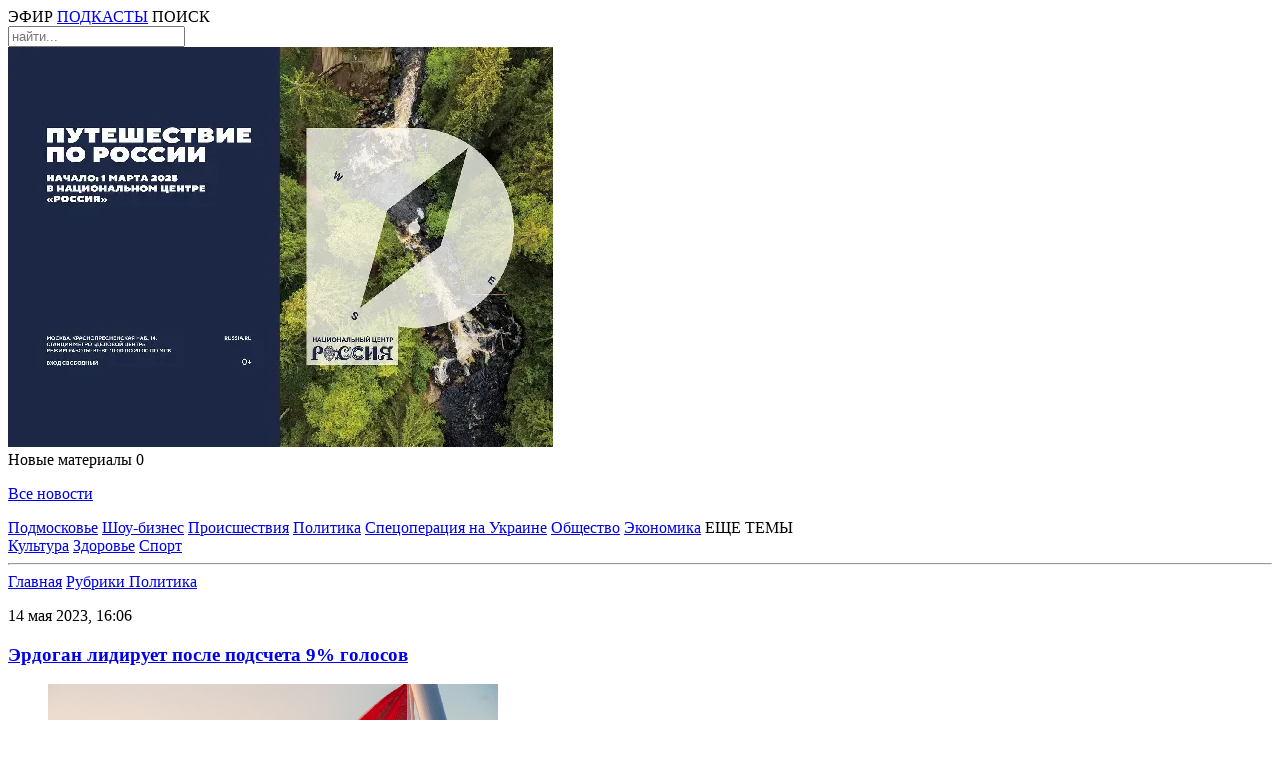

--- FILE ---
content_type: text/html; charset=UTF-8
request_url: https://radio1.ru/news/politika/erdogan-lidiruet-posle-podscheta-9-golosov/
body_size: 9080
content:
<!DOCTYPE html>
<html lang="ru">
    <head>
        
    <meta charset="utf-8">
    <meta name="viewport" content="width=device-width, initial-scale=1">

    <link rel="shortcut icon" type="image/x-icon" href="/img/favicon.ico">
    <link rel="icon" type="image/svg+xml" href="/img/favicon.svg">
    <meta name="robots" content="max-image-preview:large">

    <link rel="stylesheet" href="/css/video-js8-16-1.css">
    <link rel="stylesheet" href="/css/firasans.css">    
    <link rel="stylesheet" href="/css/style.css?1748865401">
    <link rel="stylesheet" href="/css/navigation.css?1748849351">

    <script src="/js/jquery-3.7.1.min.js"></script>
    <script src="/js/main.js?1745769007"></script>
    

    <!-- сми2 -->
	<script async src="https://jsn.24smi.net/smi.js"></script>	
    <!-- сми2 -->
        <title>Эрдоган лидирует после подсчета 9% голосов | Радио 1</title>
        <link rel="stylesheet" href="/css/rightcolumn.css?1748721324">
        <link rel="stylesheet" href="/css/post.css?1761162620">

        <meta name="description" content="Реджеп Тайип Эрдоган набрал 59,47% голосов после обработки 9% бюллетеней">
         
	    
        <link rel="canonical" href="https://radio1.ru/news/politika/erdogan-lidiruet-posle-podscheta-9-golosov/" />

        <meta property="og:locale" content="ru_RU" />
        <meta property="og:type" content="article" />
        <meta property="og:title" content="Эрдоган лидирует после подсчета 9% голосов | Радио 1" />
        <meta property="og:description" content="Реджеп Тайип Эрдоган набрал 59,47% голосов после обработки 9% бюллетеней" />
        <meta property="og:url" content="https://radio1.ru/news/politika/erdogan-lidiruet-posle-podscheta-9-golosov/" />
        <meta property="og:site_name" content="Радио 1" />
        <meta property="article:published_time" content="2023-05-14T16:06:05+0300" />
        <meta property="article:modified_time" content="2023-05-14T16:08:48+0300" />
        <meta property="og:image:width" content="322" />
        <meta property="og:image:height" content="112" />
        <meta property="og:image" content="https://multi-admin.ru/mediabank_blog/11/142596/2ca4d0bc12527b748eafa56412d6ca066e74bff812e9361e9a2b0d99f37b17f8istock-1390289977-3-.jpg" />
        <meta property="og:image:alt" content="Эрдоган лидирует после подсчета 9% голосов"/>	

        <script type="application/ld+json">
		{
			"@context":"https://schema.org",
			"@graph":
			[
				{
					"@type":"NewsArticle",
					"@id":"https://radio1.ru/news/politika/erdogan-lidiruet-posle-podscheta-9-golosov/#article",
					"url":"https://radio1.ru/news/politika/erdogan-lidiruet-posle-podscheta-9-golosov/",
					"author":{
						"@type":"Person", 
						"name":"Мария Фирсова", 
						"@id":"https://radio1.ru/authors/mariya-firsova/#person",
						"url":"https://radio1.ru/authors/mariya-firsova/"
					},	
					"headline":"Эрдоган лидирует после подсчета 9% голосов",
					"description":"Реджеп Тайип Эрдоган набрал 59,47% голосов после обработки 9% бюллетеней",
					"genre":"Новости",
					"articleSection":["Политика"],			
										"datePublished":"2023-05-14T16:06:05+0300",
					"dateModified":"2023-05-14T16:08:48+0300",
					"about": [{"@type": "Event", "name": "Турция"}, {"@type": "Event", "name": "выборы"}, {"@type": "Event", "name": "новости"}],
					"publisher":{
						"@id":"https://radio1.ru/#organization",
						"@type":"Organization",
						"name":"«Радио 1»",
						"legalName":"Сетевое издание «Радио 1»",
						"email":"radio@mosreg.ru",
						"telephone":"+74952520117",
						"knowsAbout":[
							{
								"@type": "Event", 
								"name": "Россия",
								"sameAs":[
									"https://www.google.com/search?q=%D0%A0%D0%BE%D1%81%D1%81%D0%B8%D1%8F&kponly&kgmid=/m/06bnz&hl=ru",
									"https://www.wikidata.org/wiki/Q159",
									"https://ru.wikipedia.org/wiki/%D0%A0%D0%BE%D1%81%D1%81%D0%B8%D1%8F"
								]
							},
							{
								"@type": "Event", 
								"name": "Московская область",
								"sameAs":[
									"https://www.google.com/search?q=%D0%BC%D0%BE%D1%81%D0%BA%D0%BE%D0%B2%D1%81%D0%BA%D0%B0%D1%8F-%D0%BE%D0%B1%D0%BB%D0%B0%D1%81%D1%82%D1%8C&kponly&kgmid=/m/020lpx&hl=ru",
									"https://www.wikidata.org/wiki/Q1697",
									"https://ru.wikipedia.org/wiki/%D0%9C%D0%BE%D1%81%D0%BA%D0%BE%D0%B2%D1%81%D0%BA%D0%B0%D1%8F_%D0%BE%D0%B1%D0%BB%D0%B0%D1%81%D1%82%D1%8C"
								]
							},
							{
								"@type": "Event", 
								"name": "Средства массовой информации",
								"sameAs":[
									"https://www.google.com/search?q=%D1%81%D1%80%D0%B5%D0%B4%D1%81%D1%82%D0%B2%D0%B0-%D0%BC%D0%B0%D1%81%D1%81%D0%BE%D0%B2%D0%BE%D0%B9-%D0%B8%D0%BD%D1%84%D0%BE%D1%80%D0%BC%D0%B0%D1%86%D0%B8%D0%B8&kponly&kgmid=/m/04z0z&hl=ru",
									"https://www.wikidata.org/wiki/Q11033","https://ru.wikipedia.org/wiki/%D0%A1%D1%80%D0%B5%D0%B4%D1%81%D1%82%D0%B2%D0%B0_%D0%BC%D0%B0%D1%81%D1%81%D0%BE%D0%B2%D0%BE%D0%B9_%D0%B8%D0%BD%D1%84%D0%BE%D1%80%D0%BC%D0%B0%D1%86%D0%B8%D0%B8"
								]
							},
							{
								"@type": "Event", 
								"name": "Новости",
								"sameAs":[
									"https://www.google.com/search?q=%D0%BD%D0%BE%D0%B2%D0%BE%D1%81%D1%82%D0%B8&kponly&kgmid=/m/05jhg&hl=ru",
									"http://www.wikidata.org/wiki/Q38926",
									"https://ru.wikipedia.org/wiki/%D0%9D%D0%BE%D0%B2%D0%BE%D1%81%D1%82%D0%B8"
								]
							}
						],
						"sameAs":[
							"https://ru.wikipedia.org/wiki/%D0%A0%D0%B0%D0%B4%D0%B8%D0%BE_1",
							"https://vk.com/radio1_news",
							"https://ok.ru/group/54560237551863",
							"https://dzen.ru/radio1","https://t.me/radio1_ru",
							"https://zen.yandex.ru/id/5a6596498651654b300a5eb7",
							"https://rutube.ru/channel/25615139/"
						],			
						"address":{
							"@type":"PostalAddress",
							"addressCountry":"Россия",
							"addressLocality":"Москва",
							"postalCode":"115035",
							"streetAddress":"ул. Пятницкая, д. 25, стр.1"
						},
						"logo":{
							"@type":"ImageObject",
							"@id":"https://radio1.ru/img/r1logo.jpg#imageobject",
							"url":"https://radio1.ru/img/r1logo.jpg",
							"width":"1024",
							"height":"576"
						},
						"image":{
							"@id":"https://radio1.ru/img/r1logo.jpg#imageobject"
						}
					},
					"inLanguage":"ru-RU",
					"isAccessibleForFree":"TRUE",
					"isFamilyFriendly":"TRUE",
					"image":[
						{
							"@type":"ImageObject",
							"@id":"https://multi-admin.ru/mediabank_blog/11/142596/2ca4d0bc12527b748eafa56412d6ca066e74bff812e9361e9a2b0d99f37b17f8istock-1390289977-3-.jpg#primaryimage",
							"url":"https://multi-admin.ru/mediabank_blog/11/142596/2ca4d0bc12527b748eafa56412d6ca066e74bff812e9361e9a2b0d99f37b17f8istock-1390289977-3-.jpg",
							"width":"1620",
							"height":"1080"
						}
					],	
					"mainEntityOfPage":{
						"@type":"WebPage",
						"@id":"https://radio1.ru/news/politika/erdogan-lidiruet-posle-podscheta-9-golosov/#webpage",
						"url":"https://radio1.ru/news/politika/erdogan-lidiruet-posle-podscheta-9-golosov/",
						"name":"Эрдоган лидирует после подсчета 9% голосов",
						"publisher":{
							"@id":"https://radio1.ru/#organization"
						},
						"inLanguage":"ru-RU",
						"datePublished":"2023-05-14T16:06:05+0300",
						"dateModified":"2023-05-14T16:08:48+0300",			
						"description":"Реджеп Тайип Эрдоган набрал 59,47% голосов после обработки 9% бюллетеней",
						"isPartOf":{
							"@type":"WebSite",
							"@id":"https://radio1.ru/#website",
							"url":"https://radio1.ru/",
							"name":"«Радио 1»",
							"description":"Официальный сайт сетевого издания «Радио 1»",
							"publisher":{"@id":"https://radio1.ru/#organization"},
							"copyrightHolder":{"@id":"https://radio1.ru/#organization"},
							"inLanguage":"ru-RU"
						}
					}
				},
				{
					"@type":"BreadcrumbList",
					"itemListElement":[
						{
							"@type":"ListItem",
							"position":1,
							"item":{
								"@type":"WebPage",
								"@id":"https://radio1.ru/#webpage",
								"name":"«Радио 1»",
								"url":"https://radio1.ru/"
							}
						},		
						{
							"@type":"ListItem",
							"position":2,
							"item":{
								"@type":"WebPage",
								"@id":"https://radio1.ru/news/politika/#webpage",
								"name":"Политика",
								"url":"https://radio1.ru/news/politika/"
							}
						},
						{
							"@type":"ListItem",
							"position":3,
							"item":{
								"@type":"WebPage",
								"@id":"https://radio1.ru/news/politika/erdogan-lidiruet-posle-podscheta-9-golosov/#webpage",
								"name":"",
								"url":"https://radio1.ru/news/politika/erdogan-lidiruet-posle-podscheta-9-golosov/"
							}
						}
					]
				}
			]
		}
		</script>
		    </head>
    <body class="font1">
        <!-- Top.Mail.Ru counter -->
<script type="text/javascript">
var _tmr = window._tmr || (window._tmr = []);
_tmr.push({id: "3507740", type: "pageView", start: (new Date()).getTime()});
(function (d, w, id) {
if (d.getElementById(id)) return;
var ts = d.createElement("script"); ts.type = "text/javascript"; ts.async = true; ts.id = id;
ts.src = "https://top-fwz1.mail.ru/js/code.js";
var f = function () {var s = d.getElementsByTagName("script")[0]; s.parentNode.insertBefore(ts, s);};
if (w.opera == "[object Opera]") { d.addEventListener("DOMContentLoaded", f, false); } else { f(); }
})(document, window, "tmr-code");
</script>
<noscript><div><img src="https://top-fwz1.mail.ru/counter?id=3507740;js=na" style="position:absolute;left:-9999px;" alt="Top.Mail.Ru" /></div></noscript>
<!-- /Top.Mail.Ru counter -->

<!-- Yandex.Metrika counter -->
<script type="text/javascript" >
(function(m,e,t,r,i,k,a){m[i]=m[i]||function(){(m[i].a=m[i].a||[]).push(arguments)};
m[i].l=1*new Date();
for (var j = 0; j < document.scripts.length; j++) {if (document.scripts[j].src === r) { return; }}
k=e.createElement(t),a=e.getElementsByTagName(t)[0],k.async=1,k.src=r,a.parentNode.insertBefore(k,a)})
(window, document, "script", "https://cdn.jsdelivr.net/npm/yandex-metrica-watch/tag.js", "ym");

ym(28042827, "init", {
clickmap:true,
trackLinks:true,
accurateTrackBounce:true,
webvisor:true
});
</script>
<noscript><div><img src="https://mc.yandex.ru/watch/28042827" style="position:absolute; left:-9999px;" alt="" /></div></noscript>
<!-- /Yandex.Metrika counter -->

<!--LiveInternet counter--><script>
new Image().src = "https://counter.yadro.ru/hit?r"+
escape(document.referrer)+((typeof(screen)=="undefined")?"":
";s"+screen.width+"*"+screen.height+"*"+(screen.colorDepth?
screen.colorDepth:screen.pixelDepth))+";u"+escape(document.URL)+
";h"+escape(document.title.substring(0,150))+
";"+Math.random();</script>
<!--/LiveInternet-->
<script>
new Image().src = "https://counter.yadro.ru/hit;360tv?r"+
escape(document.referrer)+((typeof(screen)=="undefined")?"":
";s"+screen.width+"*"+screen.height+"*"+(screen.colorDepth?
screen.colorDepth:screen.pixelDepth))+";u"+escape(document.URL)+
";h"+escape(document.title.substring(0,150))+
";"+Math.random();
</script>

<header class=" headnoban " id="header">
    <div class="content" id="headercontent">               
                <div class="bnhead exclude">
                    </div>
        <nav class="left-menu" onclick="ShowLeft('top');" id="tophambut"></nav>
        <a href="/"><div class="logo"></div></a>
        <nav class="right-menu" id="right-menu">
            <a class="dot rmimg1" onClick="ShowPlayer();"><span id="headPlayerButSpan">ЭФИР</span></a>
            <a href="/podcasts/" class="m rmimg2"><span id="headPodcastButSpan">ПОДКАСТЫ</span></a>
            <a onClick="OpenSearchHeader();" class="rmimg3" id="headSearchBut"><span>ПОИСК</span></a>
            <div class="headsearch" id="headsearch">
                <input placeholder="найти..." id = "topsearchfield" onKeyUp="SearchEnter(event, 'topsearchfield');"/>
                <div class="insp" onClick="Search('topsearchfield');"></div>
            </div>
        </nav>
        <nav class="mmenu extra">
            <a class="mmimg1" onClick="ShowPlayer();"></a>
            <a class="mmimg2 m" href="/rubrics/podkasty/"></a>
            <a class="mmimg3" onclick="ShowLeft('mtop');" id="mtopbut"></a>
        </nav>
                <div class="mbnhead extra">
            <a href = "https://russia.ru/" target="_blank"><img src="https://multi-admin.ru/media_banner/11/582bb016962e703cb591d914bd2907d5.tif" alt = "Достижения.рф"></a>        </div>
        <nav class="pushnot  headnoban " onClick="PopNotShow();" id="pushnot_popup_but">Новые материалы <span id="pushnot_span">0</span></nav>
        <nav id="pushnot_popup" class=" headnoban ">
            <span class="close" onClick="PopNotClose();"></span>
            <div id="pushnot_popup_content">
            </div>
            <div class="last font1 s26 w500">
                <a href="/all/"><p>Все новости</p></a>
            </div>
            <div id="lastid" style="display: none;">1</div>
            <div id="nextid" style="display: none;">1</div>
        </nav>
        <div class="pushnot_shadow" id="pushnot_shadow" onClick="PopNotClose();"></div>
    </div>
</header>
<nav class="topmenuline">
    <div class="content">
        <nav class="mainmenu">                       
            <div class="wrapper noselect">
                                <a href="/rubrics/podmoskove/">Подмосковье</a>
                                <a href="/rubrics/shou-biznes/">Шоу-бизнес</a>
                                <a href="/rubrics/proisshestviya/">Происшествия</a>
                                <a href="/rubrics/politika/">Политика</a>
                                <a href="/rubrics/specoperaciya-na-ukraine/">Спецоперация на Украине</a>
                                <a href="/rubrics/obschestvo/">Общество</a>
                                <a href="/rubrics/ekonomika/">Экономика</a>
                                <span onClick="ShowPop('popup1');" id="popup1but">ЕЩЕ ТЕМЫ</span> 
            </div>
            <nav class="popup" id="popup1" onmouseout="//ClosePop('popup1');">
                                <a href="/rubrics/kultura/">Культура</a>
                                <a href="/rubrics/zdorove/">Здоровье</a>
                                <a href="/rubrics/sport/">Спорт</a>
                            </nav>                      
        </nav>
        <hr class="line"/>
    </div>            
</nav>
        <main id="main"> 
            <div class="content" id="maincontent">                               
                <div class="column1">
                    <nav class="breadcrumb">
                        <a href="/">Главная</a>
                        <span class="dot-pur10"></span>
                        <a href="/rubrics/">Рубрики </a>
                        <span class="dot-pur10"></span>
                        <a href="/rubrics/politika/" class="active">Политика</a>
                    </nav>
					<div class="snewswrap">
                    <section class="snews">
                        <article class="textnews font1 s18 blog_item" data-url="/news/politika/erdogan-lidiruet-posle-podscheta-9-golosov/" data-title="Эрдоган лидирует после подсчета 9% голосов">
                            <p class="time"><time datetime="2023-05-14T16:08:48+0300"> 14 мая 2023, 16:06</time></p>
                            <h1 class="sn-title"><a href="https://radio1.ru/news/politika/erdogan-lidiruet-posle-podscheta-9-golosov/">Эрдоган лидирует после подсчета 9% голосов</a></h1>
                            <div class="sn-subtitle"></div>
															<figure class="newstitimg">
									<img src="https://multi-admin.ru/mediabank_blog/11/142596/thumb_2ca4d0bc12527b748eafa56412d6ca066e74bff812e9361e9a2b0d99f37b17f8istock-1390289977-3-.jpg"/><figcaption>
																		istockphoto/naumoid</figcaption>
								</figure>
                                                        <p>Реджеп Тайип Эрдоган набрал 59,47% голосов после обработки 9% бюллетеней<p><br><br>                            
                            РБК пишет, что появились первые данные после подсчета голосов на президентских выборах в Турции. После обработки 9% бюллетеней лидером оказался нынешний глава государства Реджеп Тайип Эрдоган. Он набрал 59,47%, его главный конкурент Кемаль Калычдарогу набирает 34,79%, сообщает телеканал A Haber. Для победы в первом туре требуется набрать более&nbsp;50%.&nbsp;<br><br>Ранее сообщалось, что в Турции два человека <a href="https://radio1.ru/news/proisshestviya/v-turcii-dva-cheloveka-skonchalis-na-izbiratelnom-uchastke-vo-vremya-prezidentskih-vyborov/" target="_blank" rel="noopener noreferrer">скончались</a> на избирательном участке во время президентских выборов.&nbsp;&laquo;Газета. Ру&raquo; сообщает, что одним из скончавшихся является сотрудник избирательной комиссии. У него случился сердечный приступ. Его госпитализировали, но в больнице мужчина скончался.<br id="isPasted">&nbsp;                          
                        </article>
                        <div class="author">
                            <img class="snlb-img" src="/img/writer.jpg"/>
                            <a href="/authors/mariya-firsova/">Мария Фирсова</a>
                        </div>
                        <nav class="tags">
                                                            <a href="/tags/turciya/">#Турция</a>
                                                            <a href="/tags/vybory/">#выборы</a>
                                                            <a href="/tags/novosti/">#новости</a>
                            							                        </nav>
                        <div class="smiles">
                            <p>Что думаешь?</p>
                            <div class="msmiles" id="smiles142596">							
								<span class="smile1" onclick="sendSmileClick('2','142596');">0</span>
                                <span class="smile2" onclick="sendSmileClick('1','142596');">0</span>
                                <span class="smile3" onclick="sendSmileClick('-1','142596');">0</span>
                                <span class="smile4" onclick="sendSmileClick('-2','142596');">0</span>
                                <span class="smile5" onclick="sendSmileClick('-3','142596');">0</span>
                                <span class="smile6" onclick="sendSmileClick('-4','142596');">0</span>
                            </div>
                        </div>
                        
                    </section>
					</div>
                    <div id = "postmore"><br><br><br></div>					<script>
						first_scr = true;
						let lasturl = "/news/politika/erdogan-lidiruet-posle-podscheta-9-golosov/";
						let startUrl = "/news/politika/erdogan-lidiruet-posle-podscheta-9-golosov/";

                        function setLocation(curLoc,title){							
							if (curLoc != '')							
							if (lasturl != curLoc) {
								//console.log('point1');
								location.hash = '#' + curLoc;
								lasturl = curLoc;
								//console.log('Отправили ссылку в браузер: '+curLoc);
								try {
									history.replaceState(null, title, curLoc);
									document.title = title;
									return;
								} catch(e) {
									
								}								
							}
						}
                        window.addEventListener('scroll', function () {
                            //console.log('point1');
                            if (first_scr){
                                first_scr = false;
                                //console.log('point2');
                                $.ajax({	
                                    type: "POST",
                                    url: "/postmore.php",		
                                    data: { load_rub: 'politika',
                                            except: 142596,
											type: 2},
                                    success: function(dataret) {
                                        $("#postmore").html(dataret).fadeIn('fast');
                                    }
                                })
                            }else{
                                var elements = document.querySelectorAll('.blog_item');	
                                for (let elem of elements) {
                                    var wt = $(window).scrollTop();
                                    var wh = $(window).height();
                                    var et = elem.offsetTop;
                                    var eh = elem.offsetHeight/4;
                                    
                                    if (et >= wt && et + eh <= wh + wt){
                                        var child = elem.getAttribute('data-url');
                                        //console.log('Вы видите ссылку : '+child);
                                        var title = elem.getAttribute('data-title');
                                        setLocation(child,title);
                                    } 
                                } 
                            }
                        });
					</script>
                </div>				
                <div class="column2">
                					<div class="blockb1"><a href = "https://russia.ru/" target="_blank"><img src="https://multi-admin.ru/media_banner/11/cfdf44f7d00305feb79d33eb480ee3aa.jpg" alt = ""></a></div>
                    <div class="col2-linenw" id="newsnew"></div>
                    <script>                        
                        loadNewNews();                      
                        setTimeout(() => {
                            loadNewNews();
							//alert('point2');//debug
                        }, 2*60*1000);
                    </script>
                    					<div class="blockb2"><div id="unit_100726" datamy="smi3"><a href="https://smi2.ru/" >Новости СМИ2</a></div>
<script type="text/javascript" charset="utf-8">
 (function() {
var sc = document.createElement('script'); 
sc.type = 'text/javascript'; sc.async = true;
sc.src = '//smi2.ru/data/js/100726.js';
sc.charset = 'utf-8';
var s = document.getElementsByTagName('script')[0];
s.parentNode.insertBefore(sc, s);
 }());
</script>

<script defer src="https://setka.media/scr/versioned/1/bundle.1-1-0.js"></script>
<link href="https://setka.media/scr/versioned/1/bundle.1-1-0.css" rel="stylesheet">
<div class="js-setka-media" data-bid="156"></div>

<!--AdFox START-->
<!--yandex_radio1reklama-->
<!--Площадка: Radio1.news / Основной раздел / Sape-->
<!--Категория: <не задана>-->
<!--Тип баннера: right-sidebar-300x600-->
<div id="adfox_170255608176825123" class="pt-3"></div>
<script>
    window.yaContextCb.push(()=>{
        Ya.adfoxCode.create({
            ownerId: 1450123,
            containerId: 'adfox_170255608176825123',
            params: {
                p1: 'daoed',
                p2: 'itfp'
            }
        })
    })
</script></div>
                </div>
            </div>
        </main>
        <footer class="font1 s14 w500" id="footer">
    <div class="content">
        <article class="fblock fabout">
            <p class="ftitle">Мы в эфире</p>
            <p>«Радио 1» вещает на FM-частотах в 55 городах Московской области.</p>
            <hr/>
            <a href="/about/"><p>О «Радио 1»</p></a>
            <p></p>
            <a href="/docs/cit_rules_radio1.pdf">Правила цитирования материалов сайта radio1.ru</a>
            <p></p>
            <a href="/user_agreement/">Пользовательское соглашение</a>
        </article>
        <div class="spacer"></div>
        <article class="fblock finfo">
            <p class="ftitle">Информация</p>
            <p>Сетевое издание «Радио 1».<br>
            Свидетельство о регистрации СМИ Эл № ФС77-85036 от 10 апреля 2023 года выдано Федеральной службой по надзору в сфере связи, информационных технологий и массовых коммуникаций (Роскомнадзор).<br>
            Учредители:<br> &nbsp;&nbsp;ГАУ МО «Радио 1»,<br>
            &nbsp;&nbsp;ГАУ МО «Информационное агентство «Контент-центр»<br>
            Доменное имя сайта: RADIO1.RU<br>
            Главный редактор: Аванесян Д.А.<br>
            Фактический адрес редакции: Москва, ул. Пятницкая, д. 25, стр.1</p>
            <p></p>
            <p><font size="4">16+</font></p>
            <p></p>
            <hr/>
            <div class="fsocial">
                <span class="fsimg1" onclick="OpenLink('tg');"></span>
                <div class="spacer"></div>
                <span class="fsimg2" onclick="OpenLink('vk');"></span>
                <div class="spacer"></div>
                <span class="fsimg3" onclick="OpenLink('ok');"></span>
                <div class="spacer"></div>
                <span class="fsimg4" onclick="OpenLink('dz');"></span>
            </div>
        </article>
        <div class="spacer"></div>
        <article class="fblock frubrics">
            <p class="ftitle">Рубрики</p>
                            <a href="/rubrics/podmoskove/" class="fl">Подмосковье</a>
                            <a href="/rubrics/shou-biznes/" class="fr">Шоу-бизнес</a>
                            <a href="/rubrics/proisshestviya/" class="fl">Происшествия</a>
                            <a href="/rubrics/politika/" class="fr">Политика</a>
                            <a href="/rubrics/specoperaciya-na-ukraine/" class="fl">Спецоперация на Украине</a>
                            <a href="/rubrics/obschestvo/" class="fr">Общество</a>
                            <a href="/rubrics/ekonomika/" class="fl">Экономика</a>
                            <a href="/rubrics/kultura/" class="fr">Культура</a>
                            <a href="/rubrics/zdorove/" class="fl">Здоровье</a>
                            <a href="/rubrics/sport/" class="fr">Спорт</a>
                          
        </article>
        <div class="spacer"></div>
        <article class="fblock finfo extra">
            <p class="ftitle">Информация</p>
            <p>Сетевое издание «Радио 1».<br>
            Свидетельство о регистрации СМИ Эл № ФС77-85036 от 10 апреля 2023 года выдано Федеральной службой по надзору в сфере связи, информационных технологий и массовых коммуникаций (Роскомнадзор).<br>
            Учредители:<br> &nbsp;&nbsp;ГАУ МО «Радио 1»,<br>
            &nbsp;&nbsp;ГАУ МО «Информационное агентство «Контент-центр»<br>
            Доменное имя сайта: RADIO1.RU<br>
            Главный редактор: Аванесян Д.А.<br>
            Фактический адрес редакции: Москва, ул. Пятницкая, д. 25, стр.1</p> 
        </article>
        <article class="fblock fcontacts">
            <p class="ftitle">Контакты</p>
            <p class="fl">Служба информации<br/>
            <a href="tel:+74952520117">+7 495 252 01 17</a></p>
            <p class="fr">Телефон прямого эфира<br/>
            <a href="tel:+74952520115">+7 495 252 01 15</a></p>
            <p class="fl">Номер для WhatsApp-сообщений<br/>
            <a href="https://wa.me/79660325832">+7 966 032 58 32</a></p>
            <p class="fr">Приемная<br/>
            <a href="tel:+74952520112">+7 495 252 01 12</a></p>
            <p class="fl">Реклама<br/>
            <a href="tel:+74952520118">+7 495 252 01 18</a><br/>
            <a href="mailto:nazarenko_as@radio1.ru">nazarenko_as@radio1.ru</a></p>
        </article>
        <nav class="mfsocial extra">
            <div class="upperline">
                <p>Мы в соцсетях</p>
                <div class="spacer"></div>
                <span class="fsimg1" onclick="OpenLink('tg');"></span>
                <div class="spacer"></div>
                <span class="fsimg2" onclick="OpenLink('vk');"></span>
                <div class="spacer"></div>
                <span class="fsimg3" onclick="OpenLink('ok');"></span>
                <div class="spacer"></div>
                <span class="fsimg4" onclick="OpenLink('dz');"></span>
                <div class="spacer"></div>
            </div>
        </nav>
    </div>
</footer> 
<nav class="leftnav  headnoban " id="leftnav">
    <div class="wrapper">
        <ul>
            <a href="/"><li class="lnl-1">Главная</li></a>
            <li class="lnl-2">
                <details>
                    <summary>
                        Новости
                    </summary>
                    <ul class="inner">
                                            <a href="/rubrics/podmoskove/"><li>Подмосковье</li></a>
                                            <a href="/rubrics/shou-biznes/"><li>Шоу-бизнес</li></a>
                                            <a href="/rubrics/proisshestviya/"><li>Происшествия</li></a>
                                            <a href="/rubrics/politika/"><li>Политика</li></a>
                                            <a href="/rubrics/specoperaciya-na-ukraine/"><li>Спецоперация на Украине</li></a>
                                            <a href="/rubrics/obschestvo/"><li>Общество</li></a>
                                            <a href="/rubrics/ekonomika/"><li>Экономика</li></a>
                                            <a href="/rubrics/kultura/"><li>Культура</li></a>
                                            <a href="/rubrics/zdorove/"><li>Здоровье</li></a>
                                            <a href="/rubrics/sport/"><li>Спорт</li></a>
                     
                    </ul>
                </details>
            </li>
            <a href="/stories/"><li class="lnl-3">Сюжеты</li></a>
            <a onClick="ShowPlayer();"><li class="lnl-4">Трансляция</li></a>
            <a href="/podcasts/"><li class="lnl-5">Подкасты</li></a>
            <a href="/contacts/"><li class="lnl-6">Контакты</li></a>
        </ul>
        <div class="lmsearch extra">
            <input id="lmsearchfield" placeholder="найти..." onkeyup="SearchEnter(event, 'lmsearchfield');"/>
            <span onclick="Search('lmsearchfield');" class="lminsp"></span>
        </div>
        <nav class="lmsocial">                
            <span class="fsimg1" onclick="OpenLink('tg');"></span>                
            <span class="fsimg2" onclick="OpenLink('vk');"></span>                
            <span class="fsimg3" onclick="OpenLink('ok');"></span>                
            <span class="fsimg4" onclick="OpenLink('dz');"></span>               
        </nav>
        <nav class="close" onclick="ShowLeft('close');"></nav>
    </div>
</nav>
<nav class="fixtopnav" id="fixtopnav">
    <div class="wrapper" id="fixwrapper">
        <nav class="left-menu" onclick="ShowLeft('fix'); //Test();" id="fixhambut"></nav> 
        <div class="spacer exclude"></div>
        <a href="/"><div class="logo"></div></a>
        <div class="spacer"></div>
        <div class="rubs">
                        <a href="/rubrics/podmoskove/">Подмосковье</a>
                        <a href="/rubrics/shou-biznes/">Шоу-бизнес</a>
                        <a href="/rubrics/proisshestviya/">Происшествия</a>
                        <a href="/rubrics/politika/">Политика</a>
                        <a href="/rubrics/specoperaciya-na-ukraine/">Спецоперация на Украине</a>
                        <a href="/rubrics/obschestvo/">Общество</a>
                            
            <span onClick="ShowPop('popup2');" id="popup2but">ЕЩЕ ТЕМЫ</span>
        </div>
        <div class="spacer"></div>
        <nav class="right-menu">
            <a onClick="ShowPlayer();" class="dot rmimg1"><span>ЭФИР</span></a>
            <a href="/podcasts/" class="m rmimg2"><span>ПОДКАСТЫ</span></a>
            <a href="/search/" class="rmimg3"><span>ПОИСК</span></a>
        </nav>
        <nav class="popup" id="popup2" onmouseout="//ShowPop('popup2');">
                        <a href="/rubrics/ekonomika/">Экономика</a>
                        <a href="/rubrics/kultura/">Культура</a>
                        <a href="/rubrics/zdorove/">Здоровье</a>
                        <a href="/rubrics/sport/">Спорт</a>
                    </nav>
        <nav class="mmenu extra">
            <a class="mmimg1" onClick="ShowPlayer();"></a>
            <a class="mmimg2 m" href="/rubrics/podkasty/"></a>
            <a class="mmimg3" onclick="ShowLeft('mfix');" id="mfixbut"></a>
        </nav>
    </div>
</nav>
<nav class="nomad" id="nomad"></nav>
<nav class="streamplayer" id="streamplayer">
    <nav class="close" onClick="ShowPlayer();"></nav>
    <video controls class="video-js" preload="none" data-setup="{}" width="345" height="193" id="streamvideo">    
        <source src="https://stream.radio1.ru/memfs/49dee7fe-77ba-4e6b-8cdc-fa840535b242.m3u8" type="application/x-mpegURL">
    </video>
</nav>
<script>
    window.onscroll = function(){
        FixTopNav();
    }
    CheckNotification();
    let lastid = '1';
    setInterval(() => { 
        CheckNews(lastid);
        setTimeout(()=>{
            lastid = document.getElementById('lastid').innerHTML;
        },2000);        
        //console.log(lastid);//debug
    }, 60*1000);
</script>
<script src="/js/videojs-8-16-1.min.js"></script>



             <script>
            CheckFollow();
        </script>
    </body>
</html>

--- FILE ---
content_type: application/javascript;charset=utf-8
request_url: https://smi2.ru/data/js/100726.js
body_size: 2004
content:
function _jsload(src){var sc=document.createElement("script");sc.type="text/javascript";sc.async=true;sc.src=src;var s=document.getElementsByTagName("script")[0];s.parentNode.insertBefore(sc,s);};(function(){document.getElementById("unit_100726").innerHTML="<style>.container-100726 { margin: 20px 0; padding: 0 15px; } .container-100726__header { margin-bottom: 12px; height: 20px; overflow: hidden; text-align: left; } .container-100726__header-logo { display: inline-block; vertical-align: top; height: 20px; width: auto; } .container-100726 .list-container { font-size: 0; margin: 0 -10px; } .container-100726 .list-container-item { display: inline-block; vertical-align: top; width: 100%; -webkit-box-sizing: border-box; box-sizing: border-box; padding: 0 10px; margin-bottom: 10px; } .container-100726__link { display: block; margin: 0; padding: 0; text-decoration: none; overflow: hidden; } .container-100726__img-wrap { display: block; width: 100%; height: 200px; position: relative; overflow: hidden; } .container-100726__img { border: none; position: absolute; top: 0; left: 0; right: 0; bottom: 0; background-repeat: no-repeat; background-position: center center; background-size: cover; } .container-100726__text { -webkit-box-sizing: border-box; box-sizing: border-box; width: 100%; position: absolute; bottom: 0; left: 0; padding: 50px 10px 10px; background: -webkit-gradient(linear, left bottom, left top, from(#000000), to(rgba(0, 0, 0, 0))); background: linear-gradient(0deg, #000000, rgba(0, 0, 0, 0)); } .container-100726__title { /* font-family: Arial, sans-serif; */ font-size: 15px; line-height: 19px; color: #fff; text-decoration: none; text-align: left; word-wrap: break-word; max-height: 114px; overflow: hidden; display: -webkit-box; -webkit-line-clamp: 6; -webkit-box-orient: vertical; } @media (max-width: 1279px) { .container-100726 { display: none; } }</style>";var cb=function(){var clickTracking = "";/** * Размер страницы (количество) загружаемых элементов * * @type {number} */ var page_size = 3; /** * Максимальное количество загружаемых страниц элементов * * @type {number} */ var max_page_count = 1; /** * Родительский элемент контейнера * * @type {HTMLElement} */ var parent_element = JsAPI.Dom.getElement("unit_100726"); parent_element.removeAttribute('id'); var a = parent_element.querySelector('a'); if (a) parent_element.removeChild(a); var container = JsAPI.Dom.createDom('div', 'container-100726', JsAPI.Dom.createDom('div', 'container-100726__header', [ JsAPI.Dom.createDom('a', { 'class': 'container-100726__header-logo-link', 'href': 'https://smi2.ru/', 'target': '_blank', 'rel': 'noopener noreferrer nofollow' }, JsAPI.Dom.createDom('img', { 'class': 'container-100726__header-logo', 'src': '//static.smi2.net/static/logo/smi2.svg', 'alt': 'СМИ2' })) ])); JsAPI.Dom.appendChild(parent_element, container); /** * Настройки блока * * @type {*} */ var properties = undefined; /** * Callback-функция рендера содержимого элемента * * @type {function(HTMLElement, *, number)} */ var item_content_renderer = function (parent, model, index) { JsAPI.Dom.appendChild(parent, JsAPI.Dom.createDom('a', { 'class': 'container-100726__link', 'href': model['url'], 'target': '_blank', 'rel': 'noopener noreferrer nofollow' }, JsAPI.Dom.createDom('div', 'container-100726__img-wrap', [ JsAPI.Dom.createDom('div', { 'class': 'container-100726__img', 'style': 'background-image: url(' + model['image'] + ')' }), JsAPI.Dom.createDom('div','container-100726__text', JsAPI.Dom.createDom('div', 'container-100726__title', model['title'])) ]))); }; /** * Идентификатор блока * * @type {number} */ var block_id = 100726; /** * Маска требуемых параметров (полей) статей * * @type {number|undefined} */ var opt_fields = JsAPI.Dao.NewsField.TITLE | JsAPI.Dao.NewsField.IMAGE; /** * Создание list-блока */ JsAPI.Ui.ListBlock({ 'page_size': page_size, 'max_page_count': max_page_count, 'parent_element': container, 'properties': properties, 'item_content_renderer': item_content_renderer, 'block_id': block_id, 'fields': opt_fields }, function (block) {}, function (reason) {});};if(!window.jsapi){window.jsapi=[];_jsload("//static.smi2.net/static/jsapi/jsapi.v5.25.25.ru_RU.js");}window.jsapi.push(cb);}());/* StatMedia */(function(w,d,c){(w[c]=w[c]||[]).push(function(){try{w.statmedia49779=new StatMedia({"id":49779,"user_id":null,"user_datetime":1769036517113,"session_id":null,"gen_datetime":1769036517114});}catch(e){}});if(!window.__statmedia){var p=d.createElement('script');p.type='text/javascript';p.async=true;p.src='https://cdnjs.smi2.ru/sm.js';var s=d.getElementsByTagName('script')[0];s.parentNode.insertBefore(p,s);}})(window,document,'__statmedia_callbacks');/* /StatMedia */

--- FILE ---
content_type: application/javascript
request_url: https://smi2.ru/counter/settings?payload=CPOEAxj5nayWvjM6JGVmY2NiZDViLTQ1MjktNGIzYi1hOGU3LWNkYmNkNGRkMjQzMQ&cb=_callbacks____0mkomo1kk
body_size: 1525
content:
_callbacks____0mkomo1kk("[base64]");